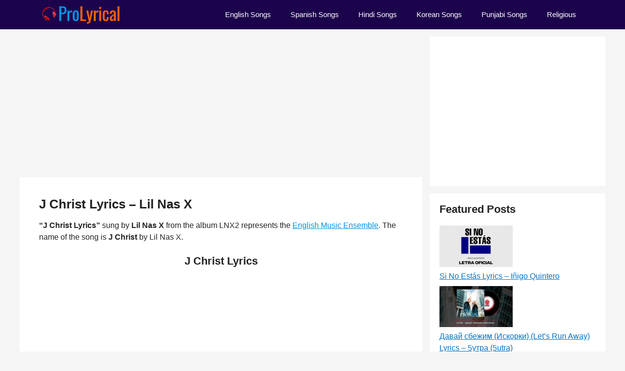

--- FILE ---
content_type: text/html; charset=utf-8
request_url: https://www.google.com/recaptcha/api2/aframe
body_size: 266
content:
<!DOCTYPE HTML><html><head><meta http-equiv="content-type" content="text/html; charset=UTF-8"></head><body><script nonce="duZKH-iwpHwNex_7D5uU1g">/** Anti-fraud and anti-abuse applications only. See google.com/recaptcha */ try{var clients={'sodar':'https://pagead2.googlesyndication.com/pagead/sodar?'};window.addEventListener("message",function(a){try{if(a.source===window.parent){var b=JSON.parse(a.data);var c=clients[b['id']];if(c){var d=document.createElement('img');d.src=c+b['params']+'&rc='+(localStorage.getItem("rc::a")?sessionStorage.getItem("rc::b"):"");window.document.body.appendChild(d);sessionStorage.setItem("rc::e",parseInt(sessionStorage.getItem("rc::e")||0)+1);localStorage.setItem("rc::h",'1767461668467');}}}catch(b){}});window.parent.postMessage("_grecaptcha_ready", "*");}catch(b){}</script></body></html>